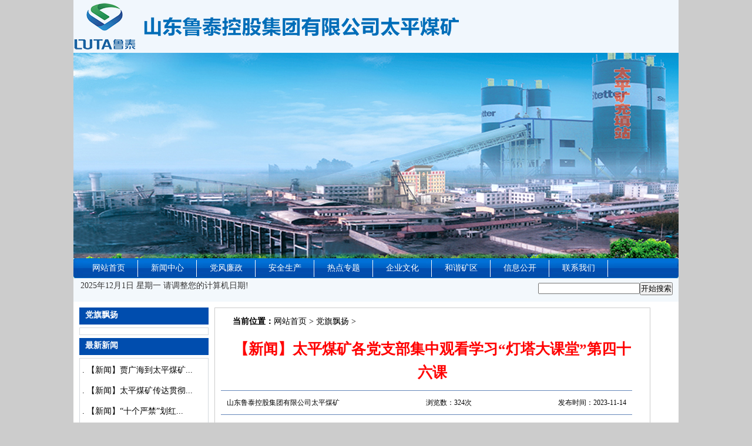

--- FILE ---
content_type: text/html
request_url: http://www.jntpmk.com/art/dqpy/2023/1117_17757.html
body_size: 3700
content:
<!DOCTYPE html PUBLIC "-//W3C//DTD XHTML 1.0 Transitional//EN" "http://www.w3.org/TR/xhtml1/DTD/xhtml1-transitional.dtd">
<html xmlns="http://www.w3.org/1999/xhtml">
<head>
<meta http-equiv="Content-Type" content="text/html; charset=utf-8" />
<title>【新闻】太平煤矿各党支部集中观看学习“灯塔大课堂”第四十六课 - 鲁泰集团太平煤矿</title>
<link rel="shortcut icon" href=" /favicon.ico" />
<meta name="keywords" content="鲁泰集团太平煤矿" />
<meta name="description" content="鲁泰集团太平煤矿" />
<link href="/assets/css/css.css" rel="stylesheet" type="text/css" />
<link href="/assets/css/menu.css" rel="stylesheet" type="text/css" media="screen" />
<link href="/assets/css/style.css" rel="stylesheet" type="text/css" media="screen" />
</head>

<body>
<div id="tpline"> <div class="top_logo"><img src="/assets/images/logo.png"></div>
<div id="tptop">
  <div id="tplogo"><img src="/assets/images/banner_1.jpg">
  </div>
  <div id="tpmenu">
    <ul id="nav">
      <li class="aa"><a href="/">网站首页</a></li>
      <li class="aa"><a href="/art/xwzx">新闻中心</a></li>
      <li class="aa"><a href="/art/dzlf/dzlf">党风廉政</a></li>
      <li class="aa"><a href="/art/aqsc/aqsc">安全生产</a></li>
      <li class="aa"><a href="/art/rdht">热点专题</a></li>
      <li class="aa"><a href="/art/gytp/qywh">企业文化</a></li>
      <li class="aa"><a href="/art/hxkq">和谐矿区</a></li>
	  <li class="aa"><a href="/art/xxgk">信息公开</a></li>
      <li class="aa"><a href="/art/gytp/lxwm">联系我们</a></li>
    </ul>
  </div>
  <div id="tpmenu1"> <span style="margin-left:12px"><script type="text/javascript" src="/assets/js/date.js"></script>
    </span>
    <span style="margin-top:7px;float:right;margin-right:10px">
    <table >
      <form action="/public/search.php" method="post" target="_blank">
        <input type="hidden" name="mid" value="1" />
		<input type="hidden" name="dopost" value="search" />
		<input type="text" name="body" value="" />
        <input type="submit" name="submit" value="开始搜索" />
      </form>
    </table>
    </span>
  </div>
</div>
  <div id="abnr">
    <div id="abnr1">
      <div class="abnr2">
        <div class="abnr2-1">
          <div class="abnr2-2"> 党旗飘扬 </div>
          <div id="abnr2-3">
            <div id="abnr2-3-1">
              <ul>
                
              </ul>
            </div>
          </div>
          <div class="abnr2-2">最新新闻</div>
          <div id="abnr2-3"> <li>&nbsp;.&nbsp;<a href="/art/xwzx/kqxw/2025/0428_20875.html" title="【新闻】贾广海到太平煤矿">【新闻】贾广海到太平煤矿...</a></li>
<li>&nbsp;.&nbsp;<a href="/art/xwzx/kqxw/2025/0428_20874.html" title="【新闻】太平煤矿传达贯彻">【新闻】太平煤矿传达贯彻...</a></li>
<li>&nbsp;.&nbsp;<a href="/art/xwzx/kqxw/2025/0428_20873.html" title="【新闻】“十个严禁”划红">【新闻】“十个严禁”划红...</a></li>
<li>&nbsp;.&nbsp;<a href="/art/xwzx/kqxw/2025/0428_20872.html" title="【新闻】太平煤矿圆满完成">【新闻】太平煤矿圆满完成...</a></li>
<li>&nbsp;.&nbsp;<a href="/art/xwzx/jtyw/2025/0429_20884.html" title="【要闻】魏忠勋带队到华为">【要闻】魏忠勋带队到华为...</a></li>
<li>&nbsp;.&nbsp;<a href="/art/xwzx/jcdt/2025/0429_20882.html" title="【新闻】掘进工区传达贯彻">【新闻】掘进工区传达贯彻...</a></li>
<li>&nbsp;.&nbsp;<a href="/art/xwzx/jcdt/2025/0429_20881.html" title="【新闻】掘进工区传达贯彻">【新闻】掘进工区传达贯彻...</a></li>
<li>&nbsp;.&nbsp;<a href="/art/xwzx/jcdt/2025/0429_20879.html" title="【新闻】调度指挥中心切实">【新闻】调度指挥中心切实...</a></li>
<li>&nbsp;.&nbsp;<a href="/art/xwzx/jcdt/2025/0429_20878.html" title="【新闻】企管科完成创新成">【新闻】企管科完成创新成...</a></li>
 </div>
        </div>
        <div class="abnrright">
          <div class="abnrright1"><strong>当前位置：</strong><a href='http://www.jntpmk.com/'>网站首页</a> > <a href='/art/dqpy/'>党旗飘扬</a> > </div>
          <div class="abnrright2">
            <div class="pageInfo">
              <h1>【新闻】太平煤矿各党支部集中观看学习“灯塔大课堂”第四十六课</h1>
              <div class="note"> <span style="float:left;margin-left:10px">山东鲁泰控股集团有限公司太平煤矿</span> <span>浏览数：<script src="/public/count.php?view=yes&aid=17757&mid=1" type='text/javascript' language="javascript"></script>次</span> <span style="float:right;margin-right:10px">发布时间：2023-11-14 </span> </div>
              <p style="margin-top: 0px; margin-bottom: 0px; padding: 0px; list-style: none; font-family: ΢���ź�; text-wrap: wrap; background-color: rgb(255, 255, 255); text-indent: 37px;"><span style="margin: 0px; padding: 0px; list-style: none; font-size: 19px; font-family: 宋体;"><br/></span></p><p style="margin-top: 0px; margin-bottom: 0px; padding: 0px; list-style: none; font-family: ΢���ź�; text-wrap: wrap; background-color: rgb(255, 255, 255); text-indent: 37px;"><span style="margin: 0px; padding: 0px; list-style: none; font-size: 19px; font-family: 宋体;">近日，太平煤矿各党支部组织全体党员集中观看“灯塔大课堂”第四十六课《中华优秀传统文化的创造性转化和创新性发展》。矿党委书记、矿长赵子友等班子成员分别以普通党员身份参加所在支部的活动。</span></p><p style="margin-top: 0px; margin-bottom: 0px; padding: 0px; list-style: none; font-family: ΢���ź�; text-wrap: wrap; background-color: rgb(255, 255, 255); text-indent: 37px;"><br/></p><p style="margin-top: 0px; margin-bottom: 0px; padding: 0px; list-style: none; font-family: ΢���ź�; text-wrap: wrap; background-color: rgb(255, 255, 255); text-indent: 37px;"><span style="margin: 0px; padding: 0px; list-style: none; font-size: 19px; font-family: 宋体;">本期灯塔大课堂主要介绍了党的十八大以来中华优秀传统文化创造性转化、创新性发展取得的历史性成就，以及新发展阶段进一步推动中华优秀传统文化创造性转化、创新性发展的基本路径和措施。</span></p><p style="margin-top: 0px; margin-bottom: 0px; padding: 0px; list-style: none; font-family: ΢���ź�; text-wrap: wrap; background-color: rgb(255, 255, 255); text-indent: 37px;"><span style="margin: 0px; padding: 0px; list-style: none; font-size: 19px; font-family: 宋体;"><br/></span></p><p style="margin-top: 0px; margin-bottom: 0px; padding: 0px; list-style: none; font-family: ΢���ź�; text-wrap: wrap; background-color: rgb(255, 255, 255); text-indent: 37px;"><span style="margin: 0px; padding: 0px; list-style: none; font-size: 19px; font-family: 宋体;">观看过程中，各党支部书记带领本支部全体党员共同观看学习了“灯塔大课堂”第四十六课《中华优秀传统文化的创造性转化和创新性发展》，并围绕学习中华优秀传统文化进行重点讲解。</span></p><p style="margin-top: 0px; margin-bottom: 0px; padding: 0px; list-style: none; font-family: ΢���ź�; text-wrap: wrap; background-color: rgb(255, 255, 255); text-indent: 37px;"><span style="margin: 0px; padding: 0px; list-style: none; font-size: 19px; font-family: 宋体;"><br/></span></p><p style="margin-top: 0px; margin-bottom: 0px; padding: 0px; list-style: none; font-family: ΢���ź�; text-wrap: wrap; background-color: rgb(255, 255, 255); text-indent: 37px;"><span style="margin: 0px; padding: 0px; list-style: none; font-size: 19px; font-family: 宋体;">观看学习结束后，全体党员干部们结合矿工作实际进行了热烈讨论，积极交流心得体会，纷纷表示要始终坚持以马克思主义为指导，深入贯彻落实习近平总书记关于推动中华优秀传统文化创造性转化和创新性发展的重要论述精神，认真学习中华优秀传统文化，进一步增强历史自觉、坚定文化自信，为推进矿井发展贡献力量。（孔祥锰）</span></p><p><br/></p>
              <div class="dede_pages">
                <ul class="pagelist">
                  
                </ul>
              </div>
            </div>
          </div>
        </div>
      </div>
    </div>
    <div id="tpbottom">
	<p>&copy;  2013-2021  <a href="http://www.lutaigroup.com" target="_blank">山东鲁泰控股集团有限公司</a><a href="http://www.jntpmk.com">太平煤矿</a>  版权所有&nbsp;&nbsp;地址：邹城市太平镇&nbsp;&nbsp;邮政编码：273517 &nbsp;&nbsp;电话：0537-5462009</p>
	<p>传真：0537-5462088&nbsp; 投稿信箱：tpmkxck@126.com &nbsp; <a href="https://beian.miit.gov.cn" target="_blank">鲁ICP备14002857号</a>&nbsp;&nbsp;<a target="_blank" href="http://www.beian.gov.cn/portal/registerSystemInfo?recordcode=37088302000324">鲁公网安备37088302000324号</a></p>
</div> </div>
</div>
</body>
</html>

--- FILE ---
content_type: text/html; charset=utf-8
request_url: http://www.jntpmk.com/public/count.php?view=yes&aid=17757&mid=1
body_size: 163
content:
﻿document.write('324');


--- FILE ---
content_type: text/css
request_url: http://www.jntpmk.com/assets/css/css.css
body_size: 2405
content:
body {
	margin-left: 0px;
	margin-top: 0px;
	margin-right: 0px;
	margin-bottom: 0px;
	font-family: "微软雅黑";
	line-height: 24px;
	font-size: 13px;
	background-color: #CCC;
}
#tpline {
	width: 1030px;
	margin: 0 auto;
	background-color: #FFF;
	overflow: hidden;
}
#tptop {
	width: 1030px;
	height: auto;
	float: left
}
#tplogo {
	width: 1030px;
	height: 350px;
	float: left;
}
#tpmenu {
	width: 1030px;
	height: 34px;
	float: left;
	background: url(../images/index_04.jpg);
	color: #FFF;
}
#tpmenu1 {
	width: 1030px;
	height: 40px;
	float: left;
	color: #333;
	background-color: #F3F8FC;
}
#tpnr {
	width: 1020px;
	height: auto;
	float: left;
	margin-left: 5px;
}
#tpnew {
	width: 1020px;
	height: auto;
	float: left;
}
#tpnew-left {
	width: 340px;
	height: 261px;
	float: left;
}
#tpnew-middle {
	width: 415px;
	height: auto;
	float: left;
	border: 1px solid #BDC5E1;
	margin-left: 10px;
	display: inline;
}
#tpnew-middle1 {
	width: 405px;
	height: 30px;
	float: left;
	background: url(../images/newd.jpg);
	color: #004DAE;
	font-weight: bold;
	padding-left: 10px;
	font-size: 14px;
	padding-top: 3px;
}
#tpnew-middle2 {
	width: 415px;
	height: auto;
	float: left;
}
#tpnew-right {
	width: 241px;
	height: auto;
	float: left;
	margin-left: 10px;
	display: inline;
	border: 1px solid #BDC5E1;
	background-color: #F3F4FA;
}
#tpnew-right1 {
	width: 229px;
	height: 30px;
	float: left;
	font-size: 14px;
	font-weight: bold;
	padding-left: 10px;
	color: #004DAE;
}
#tpnew-right2 {
	width: 239px;
	height: auto;
	float: left;
}
#tpgg {
	width: 1020px;
	height: 180px;
	float: left;
	display: inline;
	margin-top: 10px;
    position: relative;
}
#main_div{  
    width:100%;  
    height:170px;  
    position:absolute;  
}
#main_div li{  
    list-style:none;  
}  
#main_div_img {  
	margin:0; 
	padding: 0px;
}  
 
#main_div_img li {  
    display:none; 
	margin:0; 
	padding: 0;
}   
#main_div_img li img {
	width: 1020px;
	height: 170px;
}
#main_div_num{  
    overflow:hidden;  
    position:absolute;  
    bottom:10px;  
    right:10px;  
    color:#FFF;  
} 
#main_div_num li{
    float:left;
	font-size: 12px;
    margin: 0 3px;
    padding: 0 8px;
    border:#FFF solid 1px; 
}  
.numsover{  
    background-color:#217af0;  
    color:#fff;  
}
.numsout{} 

#tpxz {
	width: 1020px;
	height: auto;
	float: left;
	display: inline;
	margin-top: 10px;
}
#tpxz-left {
	width: 205px;
	float: left;
	height: auto;
}
#tpxz-left1 {
	width: 212px;
	height: 67px;
	float: left;
	margin-bottom: 7px;
}
#tpxz-middle {
	width: 330px;
	float: left;
	height: auto;
	margin-left: 10px;
}
#tpxz-middle1 {
	width: 327px;
	float: left;
	height: 27px;
	background: url(../images/index_10.jpg);
	font-weight: bold;
	color: #ffffff;
	padding-left: 3px;
	padding-top: 3px;
	font-size: 14px;
	border-left: 1px solid #B2CFEB;
	border-right: 1px solid #B2CFEB;
}
#tpxz-middle2 {
	width: 330px;
	float: left;
	height: auto;
	border-left: 1px solid #B2CFEB;
	border-right: 1px solid #B2CFEB;
	border-bottom: 1px solid #B2CFEB;
}
#tpxz-right {
	width: 330px;
	float: left;
	height: auto;
	margin-left: 10px;
}
#tpxz-right1 {
	width: 327px;
	float: left;
	height: 27px;
	background: url(../images/index_10-1.jpg);
	font-weight: bold;
	font-size: 14px;
	color: #ffffff;
	padding-top: 3px;
	padding-left: 3px;
	border-left: 1px solid #B2CFEB;
	border-right: 1px solid #B2CFEB;
}
#tpxz-right2 {
	width: 330px;
	float: left;
	height: auto;
	border-left: 1px solid #B2CFEB;
	border-right: 1px solid #B2CFEB;
	border-bottom: 1px solid #B2CFEB;
}
#tpjs {
	width: 1020px;
	height: auto;
	float: left;
	display: inline;
	margin-top: 10px;
}
#tpjs-right {
	width: 1020px;
	height: 190px;
	float: left;
	background-image: url(../images/index_14.jpg);
}
#tpkj {
	width: 1020px;
	height: auto;
	float: left;
	display: inline;
	margin-top: 10px;
}
#tpkj-left {
	width: 340px;
	height: auto;
	float: left;
}
#tpkj-left1 {
	width: 340px;
	height: 26px;
	float: left;
	background: url(../images/index_10.jpg);
	color: #fff;
	font-weight: bold;
	padding-left: 0px;
	padding-top: 3px;
	font-size: 14px;
	border-left: 1px solid #B2CFEB;
	border-right: 1px solid #B2CFEB;
}
#tpkj-left2 {
	width: 201px;
	height: auto;
	float: left;
	border-left: 1px solid #B2CFEB;
	border-right: 1px solid #B2CFEB;
	border-bottom: 1px solid #B2CFEB;
}
#tplkj-middle {
	width: 290px;
	height: auto;
	float: left;
	margin-left: 10px;
}
#tpkj-middle1 {
	width: 271px;
	height: 27px;
	float: left;
	background: url(../images/index_10-2.jpg);
	font-size: 14px;
	color: #FFFFFF;
	font-weight: bold;
	padding-left: 15px;
	padding-top: 3px;
	border-left: 1px solid #B2CFEB;
	border-right: 1px solid #B2CFEB;
}
#tpkj-middle2 {
	width: 340px;
	height: auto;
	float: left;
	border-left: 1px solid #B2CFEB;
	border-right: 1px solid #B2CFEB;
	border-bottom: 1px solid #B2CFEB;
	border-top: 1px solid #B2CFEB;
}
#tpkj-right {
	width: 197px;
	height: auto;
	float: left;
	margin-left: 10px;
}
#tpkj-right1 {
	width: 186px;
	height: 27px;
	float: left;
	background: url(../images/index_10-1.jpg);
	font-size: 14px;
	color: #FFFFFF;
	padding-left: 15px;
	font-weight: bold;
	padding-top: 3px;
	border-left: 1px solid #B2CFEB;
	border-right: 1px solid #B2CFEB;
}
#tpkj-right2 {
	width: 286px;
	height: auto;
	float: left;
	border-left: 1px solid #B2CFEB;
	border-right: 1px solid #B2CFEB;
	border-bottom: 1px solid #B2CFEB;
}
#tptu {
	width: 1020px;
	height: auto;
	float: left;
	display: inline;
	margin-top: 10px;
}
#tptu1 {
	width: 1010px;
	height: 27px;
	float: left;
	background: url(../images/index_04-1.jpg);
	padding-left: 10px;
	font-size: 14px;
	font-weight: bold;
	color: #004DAE;
	padding-top: 3px;
}
#tptu2 {
	width: 1018px;
	height: auto;
	float: left;
	border-left: 1px solid #B2CFEB;
	border-right: 1px solid #B2CFEB;
	border-bottom: 1px solid #B2CFEB;
}
#tplink {
	width: 1000px;
	height: 35px;
	float: left;
	margin-left: 10px;
	display: inline;
	margin-top: 10px;
	padding-top: 8px;
	text-align: center;
}
#tpbottom {
	width: 1020px;
	height: 66px;
	float: left;
	border-top: 2px solid #005BE3;
	padding-top: 12px;
	color: #333;
	text-align: center;
	margin-top: 12px;
}
#abnr {
	width: 1000px;
	height: auto;
	float: left;
	background: #FFF;
}
#abnr1 {
	width: 980px;
	height: auto;
	float: left;
	margin-left: 10px;
	margin-top: 10px;
	display: inline;
}

.abnr2 {
	width: 980px;
	height: auto;
	float: left;
}
.abnr2-1 {
	width: 220px;
	height: auto;
	float: left;
}
.abnr2-2 {
	width: 210px;
	height: 29px;
	float: left;
	display: inline;
	background-color: #004DAE;
	font-size: 14px;
	font-weight: bold;
	color: #ffffff;
	padding-top: 0px;
	padding-left: 10px;
}
#abnr2-3 {
	width: 218px;
	height: auto;
	float: left;
	border: 1px solid #D4D9DD;
	margin-bottom: 10px;
	display: inline;
}
#abnr2-3-1 {
	float: left;
	height: auto;
	width: 198px;
	color: #444;
	display: inline;
	margin-left: 10px;
	margin-top: 6px;
	margin-bottom: 5px;
	display: inline;
}
#abnr2-3-1 ul {
	height: auto;
	width: auto;
	display: inline;
	padding: 0;
	margin: 0;
}
#abnr2-3-1 ul li {
	float: left;
	height: auto;
	width: 198px;
	list-style-type: none;
	display: inline;
	text-align: center;
	line-height: 32px;
	background: url(../images/index_41-1.jpg);
	margin-bottom: 5px;
	background-repeat: repeat-y;
	float: left;
}
#abnr2-3-1 ul li a {
	text-decoration: none;
	height: 32px;
	width: 198px;
	list-style-image: none;
	float: left;
	color: #444444;
	font-weight: bold;
}
#abnr2-3-1 ul li a:hover {
	font-weight: bold;
	color: #ffffff;
	display: block;
	background: url(../images/index_41.jpg);
	background-repeat: no-repeat;
	list-style-image: none;
	height: 32px;
	width: 198px;
	font-size: 12px;
	float: left;
}
.abnrright {
	width: 740px;
	height: auto;
	float: left;
	display: inline;
	margin-left: 10px;
	border: 1px solid #cccccc;
}
.abnrright1 {
	width: 710px;
	height: 30px;
	float: left;
	display: inline;
	padding-left: 30px;
	padding-top: 10px;
}
.abnrright2 {
	width: 720px;
	height: auto;
	float: left;
	padding-left: 10px;
	padding-right: 10px;
	display: inline;
}
.abnrright2 dt a {
	font-size: 15px;
}
.blk_18 {
	overflow: hidden;
	zoom: 1;
	width: 1000px;
	margin: 0 auto;
	margin-top: 10px;
	padding-top: 4px;
}
.blk_18 .pcont {
	width: 985px;
	float: left;
	display: inline;
	overflow: hidden;
	margin-left: 0px;
	margin-right: 0px;
}
.blk_18 .ScrCont {
	width: 32766px;
	zoom: 1;
	margin-left: 0px;
}
.blk_18 #List1_1, .blk_18 #List2_1 {
	float: left;
	display: inline;
}
.blk_18 .LeftBotton, .blk_18 .RightBotton {
	width: 35px;
	float: left;
	display: inline;
	margin-top: 2px;
}
.blk_18 .LeftBotton {
	background: url(../images/rightbtn.png) no-repeat;
}
.blk_18 .RightBotton {
	background: url(../images/leftbtn.png) no-repeat;
}
.blk_18 .LeftBotton:hover {
	background: url(../images/rightbtn.png) no-repeat;
}
.blk_18 .RightBotton:hover {
	background: url(../images/leftbtn.png) no-repeat;
}
.blk_18 .pl {
	width: 110px;
	height: 150px;
	float: left;
	display: inline;
	text-align: center;
	line-height: 26px;
	margin: 0px;
	overflow: hidden;
}
.blk_18 div.pl:hover {
	color: #5dacec;
}
.bk001 {
	border: 1px solid #cccccc;
}
.tpnew-middle2 .news ul {
	height: 217px
}
.tpnew-right2 marquee {
	height: 219px
}
#colee_left00 {
	overflow: hidden;
	width: 1000px;
	margin-top: 5px;
	margin-left: 10px;
}
#colee_left {
	overflow: hidden;
	width: 1000px;
	margin-top: 5px;
	margin-left: 10px;
}
.top_logo{height:90px;background:#f1f7fd;}
.top_logo img{height:80px;margin:5px auto;}

--- FILE ---
content_type: text/css
request_url: http://www.jntpmk.com/assets/css/menu.css
body_size: 1080
content:
*{margin:0;padding:0;

}
#div_center { width:1000px; height:34px;padding:0;margin:0px auto; margin-left:30px;} 
#nav { line-height:34px; list-style-type: none; padding:0px;text-align:center;font-family:"微软雅黑"; font-weight:bold; margin-left:10px; }   
#nav a { display: block; width:100px; text-align:center; font-size:14px;padding:0; }  
#nav a.l01 { display: block; width:100px; text-align:center; font-size:14px;padding:0; font-weight:bold;}  
#nav a.l02 { display: block; width:100px; font-size:14px;padding:0;background: url(images/menu-hover.jpg); }  
#nav a:link { color: #fff; font-family:"微软雅黑";text-decoration:none;margin:0;padding:0; }   
#nav a:visited {color:#fff;font-family:"微软雅黑";text-decoration:none;margin:0;padding:0} 
#nav a:hover {color: #fff;text-decoration:none;padding:0; font-weight:bold;}    

#nav1 a { display: block; text-align:center; font-size:12px;padding:0; }  
#nav1 a:link { color:#ffffff;text-decoration:none;margin:0;padding:0}   
#nav1 a:visited {color:#ffffff;text-decoration:none;margin:0;padding:0} 
#nav1 a:hover {color:#000;text-decoration:none;padding:0;}    

#nav li {float: left; padding-left:0; }
#nav li.aa {
	float: left;
	padding-left:0;
	background-image: url(../images/nav_li.gif) ;
	
	background-position-x:right;
	background-position-y:center;
	background-repeat:no-repeat;
	font-weight: normal;
}
#nav li.nav01 {float: left;padding:0}    

#nav li ul {line-height:23px; background-color:#43A200; filter: Alpha(Opacity=70);  z-index:1002; list-style-type: none;left: -888em; width:110px; position: absolute;font-size:12px; }  
#nav li ul a{display:block; font-size:12px; line-height:20px;width:110px; }  
#nav li ul a:link {
	color:#fff;
	font-size:12px;
	text-decoration:none;
	padding:0;
	line-height:23px;
	font-weight: normal;
}  
#nav li ul a:visited {color:#fff;text-decoration:none;padding:0} 
#nav li ul a:hover {color: #ffffff;text-decoration:none; background: #0099CC; width:120px;  }

#nav li ul li { margin-bottom:5px; margin-top:2px;}

#nav li:hover ul {left: auto;padding:0}
#nav li.sfhover ul {left: auto;padding:0}
#content {clear: left;padding:0}

.alpha1{
width:300px;
height:200px;
background-color:#FF0000;
filter: Alpha(Opacity=30);
}
.ap2{
position:relative;
}
.news {
	width: auto;
	margin-left:10px;	margin-right: 10px;
}
.news ul{
	margin:0;
	padding:0;
	list-style-type: none;
}
.news ul li{
	line-height:35px;
	background:url(images/dd.jpg);
	padding-left:10px;
	background-position:left center;
	background-repeat:no-repeat;
	background-image:url(images/zzzz.jpg);
	border-bottom:1px dashed #cccccc;
}
.news3 {
	width: auto;	margin-right: 10px;
	margin-left:10px;
}
.news3 ul{
	margin:0;
	padding:0;
	list-style-type: none;
}
.news3 ul li{
	line-height:35px;
	background:url(images/dd.jpg);
	padding-left:10px;
	background-position:left center;
	background-repeat:no-repeat;
	background-image:url(images/zzzz.jpg);
	border-bottom:1px dashed #cccccc;
}

--- FILE ---
content_type: text/css
request_url: http://www.jntpmk.com/assets/css/style.css
body_size: 4011
content:
* {
	margin: 0;
	list-style: none;
	padding: 0;
}
body {
	margin: 0px;
	background-color: #CCC;
	font-size: 14px;
	line-height: 26px;
	color: #000000;
}
.more {
	float: right;
	color: #333333;
	font-weight: normal;
	font-size: 12px;
}
a:link {
	color: #000;
	text-decoration: none;
}
a:visited {
	color: #000;
	text-decoration: none;
}
a:hover {
	color: #D21B17;
	text-decoration: none;
}
a:active {
	text-decoration: none;
}
#jsddm {
	margin: 0;
	padding: 0
}
#jsddm li {
	float: left;
	list-style: none;
}
#jsddm li a {
	display: block;
	padding: 6px 18px;
	text-decoration: none;
	background-image: url(../images/line.gif);
	background-repeat: no-repeat;
	background-position: right;
	font-size: 13px;
	font-weight: bold;
	width: auto;
	color: #EAFFED;
	white-space: nowrap
}
#jsddm li a:hover {
	background: #E2911F;
}
#jsddm li ul {
	margin: 0;
	padding: 0;
	position: absolute;
	visibility: hidden;
}
#jsddm li ul li {
	float: none;
	display: inline
}
#jsddm li ul li a {
	width: auto;
	background: #eee;
	color: #24313C;
	width: 65px;
	font-size: 12px;
	font-weight: normal;
}
#jsddm li ul li a:hover {
	background: #E2911F;
	color: #FFFFFF;
}
#gsldate {
	width: 100px;
	height: 26px;
	background-image: url(../images/datebg.gif);
	float: right;
}
#gsltoday {
	width: 200px;
	float: left;
	color: #FFFFFF;
	padding-left: 20px;
	padding-top: 3px;
}
#gslsy {
	width: 135px;
	float: right;
	color: #FFFFFF;
	padding-top: 3px;
}
#gslsy a {
	color: #FFFFFF;
}
#gslsy a:hover {
	color: #DD931A;
}
#gslmenu {
	width: 950px;
	height: 34px;
	float: left;
	background-image: url(../images/dhbg.gif);
	padding-left: 10px;
}
#gslggandxw {
	width: 960px;
	float: left;
	margin-top: 10px;
	display: inline;
	overflow: hidden;
}
#gslgg {
	width: 238px;
	float: left;
	margin-left: 2px;
	display: inline;
}
#gslggtitle {
	width: 238px;
	float: left;
	height: 24px;
	background-image: url(../images/ggbg.gif);
}
#gslggname {
	width: 60px;
	padding-left: 28px;
	padding-top: 2px;
	float: left;
	font-size: 13px;
	font-weight: bold;
	color: #1475CD;
}
#gslggmore {
	width: 50px;
	float: right;
	padding-top: 2px;
}
#gslggny {
	width: 219px;
	float: left;
	line-height: 23px;
	margin-left: 10px;
	display: inline;
}
#gslggny ul {
	margin-top: 10px;
	display: inline;
}
#gslggny ul li {
	float: left;
	width: 220px;
	background-image: url(../images/dot01.gif);
	background-repeat: no-repeat;
}
#gslxw {
	width: 692px;
	float: right;
	margin-right: 2px;
	background-image: url(../images/xwbg.gif);
	height: 191px;
	padding: 8px;
	display: inline;
}
#gsltu {
	width: 280px;
	height: 190px;
	float: left;
}
#gsltj {
	float: left;
	width: 410px;
}
#gsltj ul {
	float: left;
	margin-left: 10px;
	display: inline;
}
#gsltj ul li {
	float: left;
	border-bottom: 1px dashed #CCCCCC;
	width: 400px;
	line-height: 23px;
	color: #666;
}
#gsldata {
	float: right;
	color: #999999;
}
#gslcen {
	width: 960px;
	float: left;
	overflow: hidden;
	margin-top: 10px;
	overflow: hidden;
}
#gslnew {
	width: 746px;
	float: left;
	margin-left: 2px;
	display: inline;
}
#gslnew01 {
	width: 746px;
	float: left;
}
#gslleft {
	width: 368px;
	float: left;
}
#gsllefttitle {
	width: 368px;
	height: 25px;
	float: left;
	background-image: url(../images/newbg.jpg);
	padding-top: 5px;
}
#more01 {
	width: 68px;
	padding-top: 6px;
	float: right;
}
#more01 a {
	color: #1475CD;
}
#more01 a:hover {
	color: #333;
}
#gslzczd {
	width: 60px;
	float: left;
	font-size: 13px;
	font-weight: bold;
	color: #333333;
	padding-left: 27px;
}
#gslzczdny {
	width: 366px;
	height: 160px;
	float: left;
	border-bottom: 1px solid #CCCCCC;
	border-left: 1px solid #CCCCCC;
	border-right: 1px solid #CCCCCC;
	line-height: 24px;
}
#gslzczdny ul {
	float: left;
	padding-left: 10px;
	padding-top: 10px;
}
#gslzczdny ul li {
	width: 347px;
}
#gslright {
	width: 368px;
	float: right;
}
#gslser {
	width: 746px;
	height: 48px;
	float: left;
	background-color: #198DE5;
	margin: 10px 0;
	display: inline;
}
#gslserbg {
	width: 122px;
	float: left;
	height: 48px;
}
#gslserny {
	width: 614px;
	float: left;
	height: 48px;
	padding-left: 10px;
	padding-top: 13px;
}
#gslserny a {
	color: #FFFFFF;
}
#gslserny a:hover {
	color: #CCC;
}
#gslxx {
	width: 200px;
	float: right;
	margin-right: 2px;
	display: inline;
}
#gslhz {
	width: 200px;
	float: left;
	height: 42px;
	margin-bottom: 10px;
	display: inline;
}
#gslzs {
	width: 200px;
	float: left;
}
#gslzstitle {
	width: 200px;
	height: 26px;
	background-image: url(../images/zsbg.jpg);
	float: left;
}
#zs01 {
	width: 60px;
	float: left;
	font-size: 13px;
	font-weight: bold;
	padding-left: 50px;
	padding-top: 2px;
	color: #333333;
}
#more02 {
	width: 50px;
	float: right;
	padding-top: 3px;
}
#zsny {
	width: 200px;
	float: left;
	line-height: 25px;
	background-image: url(../images/line02.gif);
	background-repeat: no-repeat;
	background-position: bottom;
	height: 320px;
}
#zsny ul {
	float: left;
	padding-top: 8px;
}
#zsny ul li {
	float: left;
}
#gslfc {
	width: 960px;
	float: left;
	overflow: hidden;
	margin-top: 10px;
	display: inline;
}
#gslfctitle {
	width: 960px;
	float: left;
	height: 30px;
	background-image: url(../images/tubg.gif);
}
#gslfc01 {
	width: 60px;
	float: left;
	padding-left: 30px;
	padding-top: 5px;
	font-size: 13px;
	font-weight: bold;
	color: #FFFFFF;
}
#gslfcny {
	width: 960px;
	float: left;
	background-image: url(../images/tubg2.gif);
	height: 150px;
}
#gsllink {
	width: 954px;
	float: left;
	display: inline;
	border: 1px solid #CCCCCC;
	margin: 10px 2px;
}
#gsllink01 {
	width: 100px;
	float: left;
	height: 88px;
}
#gsllink02 {
	width: 992px;
	float: left;
	padding-left: 5px;
	padding-top: 8px;
}
#gsllink02 ul {
	float: right;
	width: 1000px;
}
#gsllink02 ul li {
	float: right;
	padding: 0 10px;
	width: auto;
	white-space: nowrap;
	line-height: 25px;
}
#gslbom {
	width: 960px;
	float: left;
	background-image: url(../images/line03.gif);
	height: 26px;
	text-align: center;
	color: #FFFFFF;
	font-weight: bold;
	font-size: 13px;
	padding-top: 4px;
}
#gslbom a {
	color: #FFFFFF;
}
#gslbom a:hover {
	color: #ccc;
}
#gslcopy {
	width: 960px;
	height: 55px;
	float: left;
	background-color: #E3F2FF;
	text-align: center;
	padding-top: 20px;
}
#photo {
	width: 156px;
	height: 134px;
	padding-top: 6px;
	text-align: center;
	float: left;
	margin: 0 15px;
	line-height: 28px;
}
.clear {
	clear: both;/**/
}
.Top {
	width: auto;
	height: 116px;
	margin-top: 0px;
	margin-right: auto;
	margin-bottom: 0px;
	margin-left: auto;
	background-image: url(../images/index_05.gif);
}
.layout {
	width: 956px;/**/
	float: left;
	margin: 10px 2px;
	display: inline;
}
h1 {
	font-size: 25px;
	line-height: 40px;
	font-weight: bold;
	text-align: center;
	color: #FF0000;
	font-family: 微软雅黑;
	margin: 10px 20px;
}
hr {
	border-bottom-width: 1px;
	border-bottom-style: solid;
	border-bottom-color: #C8C8C8;
}
a {
	color: #666666;
	text-decoration: none;
}
.data {
	float: right;
}
#Banner {
	height: 248px;
}
#Menu {
	height: 40px;
	width: 761px;
	margin: 0px;
}
#Menu ul {
	padding: 0px;
	width: auto;
	margin-top: 0px;
	margin-right: auto;
	margin-bottom: 0px;
	margin-left: auto;
}
#Menu ul li {
	font-size: 12px;
	font-weight: bold;
	color: #FFFFFF;
	width: 81px;
	float: left;
	line-height: 40px;
	text-align: center;
}
#Menu ul li.line {
	background-image: url(../images/line.gif);
	background-repeat: no-repeat;
	float: left;
	height: 19px;
	width: 2px;
	margin-top: 10px;
}
#Menu ul li a {
	color: #FFFFFF;
	text-decoration: none;
}
#Menu ul li a:hover {
	color: #FFFF00;
}
.left_body {
	float: left;
	width: 282px;
}
.left_body_title {
	font-size: 12px;
	line-height: 26px;
	color: #FFFFFF;
	background-image: url(../images/index_12.gif);
	height: 26px;
	width: 257px;
	padding-left: 25px;
	font-weight: bold;
	float: left;
}
.left_body_content {
	padding: 5px;
	border-right-width: 1px;
	border-bottom-width: 1px;
	border-left-width: 1px;
	border-right-style: solid;
	border-bottom-style: solid;
	border-left-style: solid;
	border-right-color: #DCDCDC;
	border-bottom-color: #DCDCDC;
	border-left-color: #DCDCDC;
	float: left;
	margin-bottom: 4px;
	width: 270px;
	overflow: auto;
}
.news span {
	float: right;
}
.news1 li {
	line-height: 42px;
	padding-left: 20px;
	border-bottom: 1px dashed #ccc;
	background: url(../images/ico.gif) left center no-repeat;
	position: relative;
	color: #7C7C7C;
}
.center_body {
	float: left;
	width: 400px;
	margin-right: 4px;
	margin-left: 4px;
}
.center_body_title {
	background-image: url(../images/index_14.gif);
	height: 26px;
	width: 402px;
	padding-left: 25px;
	font-size: 12px;
	font-weight: bold;
	color: #004175;
	line-height: 26px;
}
.center_body_conetent {
	border-right-width: 1px;
	border-bottom-width: 1px;
	border-left-width: 1px;
	border-right-style: solid;
	border-bottom-style: solid;
	border-left-style: solid;
	border-right-color: #AED6ED;
	border-bottom-color: #AED6ED;
	border-left-color: #AED6ED;
	margin-bottom: 4px;
	padding-top: 5px;
	padding-bottom: 5px;
	overflow: auto;
	zoom: 1;
}
.products li {
	float: left;
	text-align: center;
	padding-right: 5px;
	padding-left: 5px;
}
.products img {
	padding: 5px;
	border: 1px solid #CCC;
}
.products a:hover img {
	border: 1px solid #596A75;
}
.products a {
	line-height: 22px;
	text-decoration: none;
}
.list {
	float: right;
	width: 725px;
	margin-top: 4px;
}
.list_title {
	font-size: 12px;
	line-height: 26px;
	font-weight: bold;
	color: #FFFFFF;
	background-image: url(../images/right.gif);
	height: 26px;
	padding-left: 5px;
}
.list_content {
	padding: 10px;
	overflow: auto;
	line-height: 26px;
	zoom: 1;
}
.hot li {
	line-height: 26px;
	padding-left: 15px;
	background: url(../images/ico.gif) left center no-repeat;
	position: relative;
	color: #7C7C7C;
	margin-left: 10px;
}
.xian {
	width: 100%;
	border-bottom-width: 1px;
	border-bottom-style: dashed;
	border-bottom-color: #D0D0D0;
	text-align: center;
	line-height: 26px;
	margin-top: 0px;
	margin-right: 0px;
	margin-bottom: 5px;
	margin-left: 0px;
}
.cannel {
	float: left;
	width: 220px;
	background-color: #F6F6F6;
}
.cannel_title {
	height: 30px;
}
.cannel_content {
	overflow: auto;
}
.cannel2 li {
	font-size: 12px;
	font-weight: bold;
	float: left;
	background-image: url(../images/menu.gif);
	text-align: left;
	padding-top: 5px;
	width: 170px;
	height: 24px;
	margin: 3px 10px;
	padding-left: 30px;
	display: inline;
}
.cannel3 li {
	font-size: 14px;
	border-bottom-width: 1px;
	border-bottom-style: dashed;
	border-bottom-color: #D2D2D2;
	background-image: url(../images/ico.gif);
	background-repeat: no-repeat;
	background-position: left center;
	padding-left: 25px;
	width: 170px;
	overflow: auto;
	margin-right: auto;
	margin-left: auto;
}
#links {
	margin-top: 4px;
	margin-bottom: 4px;
	clear: both;
	overflow: auto;
	border: 1px solid #E6E9EA;
}
.links li {
	padding: 5px;
	float: left;
}
.links img {
	padding: 4px;
	border: 1px solid #DDDDDD;
}
#bottom {
	background-image: url(../images/index_25.gif);
	height: 109px;
	margin-top: 4px;
	clear: both;
}
#footer {
	background-image: url(../images/index_23.gif);
	text-align: center;
	height: 89px;
	padding-top: 20px;
	color: 357393;
	line-height: 26px;
}
.news5 span {
	float: right;
}
.news5 li {
	line-height: 26px;
	padding-left: 15px;
	border-bottom: 1px dashed #cccccc;
	background: url(../images/ico.gif) left center no-repeat;
	position: relative;
	color: #7C7C7C;
}
#abnr2-3 li {
	line-height: 30px;
	margin: 5px 0 0 0;
}
#abnr2-3 {
	margin: 5px 0 5px 0;
}
.abnrright2 .pageInfo .note {
	height: 40px;
	line-height: 40px;
	width: 700px;
	border-bottom: 1px solid #6687BA;
	border-top: 1px solid #6687BA;
	font-size: 12px;
	text-align: center;
	margin-bottom: 10px;
}

#pages {	text-align: center;	padding-top: 20px;    height: 70px;}#pages a {	display: inline-block;	padding: 5px 12px;	background-color: #fff;	color: #888;	margin: 0 2px;	-webkit-transition-duration: 0.25s;	-moz-transition-duration: 0.25s;	-o-transition-duration: 0.25s;	border: 1px #ddd solid;	border-radius: 3px}#pages a:hover {	background-color: #006db8;	border-color: #006db8;	color: #fff}#pages a.nowPage {	background-color: #006db8;	border-color: #006db8;	color: #fff}#pages a.prev, #pages a.next {	font-size: 14px;}#pages span {	display: inline-block;	padding: 5px 12px;	color: #888;	position: relative;	top: -2px}
#Pagination select {
	padding: 2px 0 0 8px;
    border: #DDD solid 1px;
    font-size: 14px;
    height: 32px;
    display: inline-block;
    line-height: 32px;
    background: #f8f8f8;
    color: #666;
    margin: 0 2px;
}

.newtel {
    width: 405px;
    height: 30px;
    float: left;
    background: url(../images/newd.jpg);
    color: #004DAE;
    font-weight: bold;
    padding-left: 10px;
    font-size: 14px;
	border-bottom:1px solid #004DAE;
}
.new_telst {
	width: 550px;
	margin: 0 auto;
	position: relative;
	top: 6px;
	text-align: center;
}
.new_telst li {
	width: 166px;
	line-height: 22px;
	text-align: center;
	float: left;
	display: inline;
	font-family: "微软雅黑";
	cursor: pointer;
	color:#333;
}
.new_telst li.newon a{
	color: #217af0;
	font-weight: bold;
}

.new_telst b {
	display: inline-block;
	width: 0;
	height: 0;
	margin-top: -3px;
	border-style: solid dashed dashed dashed;
	border-width: 9px;
	border-color: #217af0 #fff #fff #fff;
	overflow: hidden;
	zoom: 1;
	font-size: 0;
}
.new-wrap .show {
	display: block;
}
.news {
    width: auto;
    margin-left: 10px;
    margin-right: 10px;
}
.news ul {
    margin: 0;
    padding: 0;
    list-style-type: none;
}
.new-wrap ul li {
	line-height: 35px;
    padding-left: 10px;	
    padding-right: 10px;
    background-position: left center;
    background-repeat: no-repeat;
    border-bottom: 1px dashed #cccccc;
}
#gsldata {
    float: right;
    color: #999999;
}